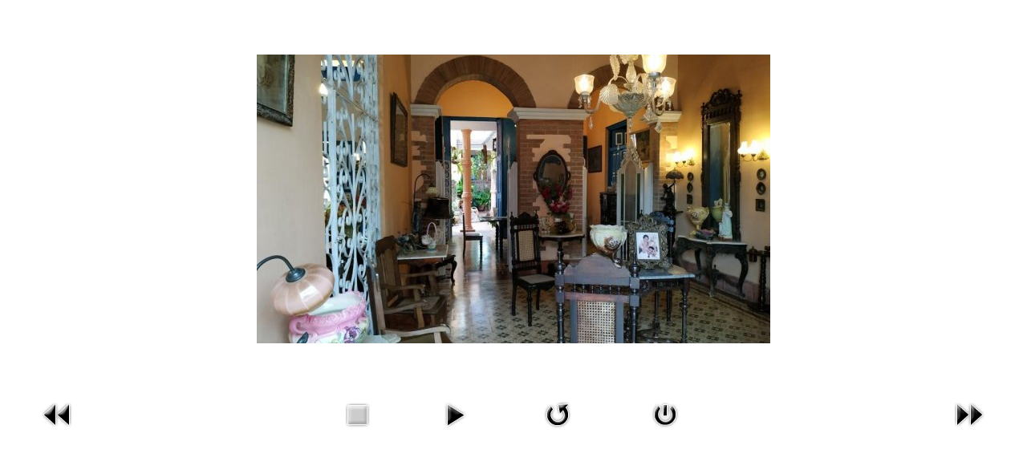

--- FILE ---
content_type: text/html; charset=utf-8
request_url: https://cubavillacolonial.com/index.php/en/galeria/1-hostal/detail/312-hostal?tmpl=component
body_size: 3331
content:
<!DOCTYPE html>
<html dir="ltr" lang="">
<head>
 <base href="https://cubavillacolonial.com/index.php/en/galeria/1-hostal/detail/312-hostal" />
	<meta http-equiv="content-type" content="text/html; charset=utf-8" />
	<meta name="keywords" content="reservation, room, Vacations,holidays,Kuba, Remedios,Rent,House,Colonial, Bed, B&amp;B,Particular houses, lodging, village,Hostel,Room for rent,Bed &amp; Breakfast,Travel,Trip,Santa Maria,Beach,Booking,Cuban,Frank , Arelys, Visit,Tourist, reserves,Info,Season,Tour, enjoy,Hotel,Web,Site,Confort,Homestay,Home,Suite,Travellers,private, looking,Stay, anytrip, cubarentrooms, allrural, travellerspoint, vuelosbaratosacuba, travelpod, cubaconfort, havanahomestay,iha, realtravel, gabinohome, needish, cubanparadises, nationofswell, habanarent, suitecuba, cubarentrooms, hotelium, Caribbean, santaclarahostel, travellerspoint, coleccionestop10, privatehousescuba, acrosscuba, entasantaclara, cubaradiso, absolut-cuba, routard, scribd, primaveradecuba, viaggiareliberi, turistipercaso, viaggiatori, joy, cubahotelreservation, hicuba, captivatingcuba, firstchoice, cuba¬¬¬-junky, cuba-hostels, casecuba, mycasaincuba, bbinncuba, bbinnvinales, bedandbreakfastinvinales, bookinghavana, travelcubasite, hostelsclub, hostelbookers, cubavacationpeople, cubaccommodation, holidayviaggio, reseliva, hostelio, tripwolf, hostelscentral, hotelsarea, travbuddy, familyguest, cubatriphome, havanarr, livingcuba, Visitcuba, varaderoalquila, tucasaencuba, booking4cuba,travelwithbrain,welcome,Relajarse ,Live, Rest ,North, Lonelyplanet, Dumont, Daybyday, Footprint, Window,Low,High,Terrace,Balcony,View,Nice,Old,Sleep,chillout,Experience,Reviews,Location, Place,Position,Prices,Ship, easy,End,Year,Chrismas,Festival,Party,Celebrations,River,Cascade,Agency, Close,Quiet,Information,Host,Owners,Living,Sea,Food,Seafood,ContacT, Comunication,Clients, Backpackers, Cyclists, Bicycles, Group, Alone, Personal, Single, Couple, Double, One, two, Three, Pay, Payment, Package, Traveling ,Sand, White, Way,Street,Building, Flat,Aparment, Cubatogo, Departure,Check in, Check out, January, February,March, April, May, June, July, August, September, October, November,December,Month, Week,Weeek end,Before, After,choice, Best, Roofs,Floors, Services, Facebook,Square,Museum, Ron,Business,Working,Writing,Writer,University,School,Posibility, Possible, Sure,Save, Garden, Trees, Lonch,Meet,Date,Rate, enquiry, nights, persons  , beautiful,Free,Parking,Period, home, arrival, Moon, Honey,Island, available, city,Town, standing,Link" />
	<meta name="description" content="Web site Hostal Casa Villa Colonial Frank and Arelys. If it is memorable holiday this is the place to choose." />
	<meta name="generator" content="Joomla! - Open Source Content Management" />
	<title>Gallery - Hostal - Home Villa Colonial Frank and Arelys</title>
	<link href="/templates/newtemplate/favicon.ico" rel="shortcut icon" type="image/vnd.microsoft.icon" />
	<link href="/media/com_phocagallery/css/main/phocagallery.css" rel="stylesheet" type="text/css" />
	<link href="/media/com_phocagallery/css/main/rating.css" rel="stylesheet" type="text/css" />
	<link href="/media/com_phocagallery/css/custom/default.css" rel="stylesheet" type="text/css" />
	<script src="/media/jui/js/jquery.min.js?bf3121e7b619965e6a94b5891727dbf9" type="text/javascript"></script>
	<script src="/media/jui/js/jquery-migrate.min.js?bf3121e7b619965e6a94b5891727dbf9" type="text/javascript"></script>
	<script src="/media/com_phocagallery/js/fadeslideshow/fadeslideshow.js" type="text/javascript"></script>
	<style type="text/css"> 
 html, body, .contentpane, #all, #main {padding:0px !important;margin:0px !important; width: 100% !important; max-width: 100% !important;} 
body {min-width:100%} 
.rt-container {width:100%} 
 </style>

 <link rel="stylesheet" href="/templates/system/css/system.css" type="text/css" />
 <link rel="stylesheet" href="/templates/system/css/general.css" type="text/css" />
 <link rel="stylesheet" href="/templates/newtemplate/css/print.css" type="text/css" />
</head>
<body class="contentpane">
 <div id="system-message-container">
	</div>

 <script type="text/javascript">
/***********************************************
* Ultimate Fade In Slideshow v2.0- (c) Dynamic Drive DHTML code library (www.dynamicdrive.com)
* This notice MUST stay intact for legal use
* Visit Dynamic Drive at http://www.dynamicdrive.com/ for this script and 100s more
***********************************************/
var phocagallery=new fadeSlideShow({
	wrapperid: "phocaGallerySlideshowC",
	dimensions: [640, 480],
	imagearray: [["/images/phocagallery/hostal/thumbs/phoca_thumb_l_bao 1.jpg", "", "", ""],
["/images/phocagallery/hostal/thumbs/phoca_thumb_l_bao 2.jpg", "", "", ""],
["/images/phocagallery/hostal/thumbs/phoca_thumb_l_bao 3.jpg", "", "", ""],
["/images/phocagallery/hostal/thumbs/phoca_thumb_l_bao 4.jpg", "", "", ""],
["/images/phocagallery/hostal/thumbs/phoca_thumb_l_bao 5.jpg", "", "", ""],
["/images/phocagallery/hostal/thumbs/phoca_thumb_l_bao 6.jpg", "", "", ""],
["/images/phocagallery/hostal/thumbs/phoca_thumb_l_bao habitacion 4.jpg", "", "", ""],
["/images/phocagallery/hostal/thumbs/phoca_thumb_l_bar.jpg", "", "", ""],
["/images/phocagallery/hostal/thumbs/phoca_thumb_l_clientes 1.jpg", "", "", ""],
["/images/phocagallery/hostal/thumbs/phoca_thumb_l_clientes 2.jpg", "", "", ""],
["/images/phocagallery/hostal/thumbs/phoca_thumb_l_clientes 3.jpg", "", "", ""],
["/images/phocagallery/hostal/thumbs/phoca_thumb_l_clientes 4.jpg", "", "", ""],
["/images/phocagallery/hostal/thumbs/phoca_thumb_l_clientes 5.jpg", "", "", ""],
["/images/phocagallery/hostal/thumbs/phoca_thumb_l_clientes 6.jpg", "", "", ""],
["/images/phocagallery/hostal/thumbs/phoca_thumb_l_clientes 7.jpg", "", "", ""],
["/images/phocagallery/hostal/thumbs/phoca_thumb_l_clientes 8.jpg", "", "", ""],
["/images/phocagallery/hostal/thumbs/phoca_thumb_l_clientes 9.jpg", "", "", ""],
["/images/phocagallery/hostal/thumbs/phoca_thumb_l_clientes 10.jpg", "", "", ""],
["/images/phocagallery/hostal/thumbs/phoca_thumb_l_comedor 1 1.jpg", "", "", ""],
["/images/phocagallery/hostal/thumbs/phoca_thumb_l_comedor 1 2.jpg", "", "", ""],
["/images/phocagallery/hostal/thumbs/phoca_thumb_l_comedor 1 dia.jpg", "", "", ""],
["/images/phocagallery/hostal/thumbs/phoca_thumb_l_comedor 1.jpg", "", "", ""],
["/images/phocagallery/hostal/thumbs/phoca_thumb_l_comedor 2 1.jpg", "", "", ""],
["/images/phocagallery/hostal/thumbs/phoca_thumb_l_comedor 2 2.jpg", "", "", ""],
["/images/phocagallery/hostal/thumbs/phoca_thumb_l_comedor 2 3.jpg", "", "", ""],
["/images/phocagallery/hostal/thumbs/phoca_thumb_l_comedor 2 4.jpg", "", "", ""],
["/images/phocagallery/hostal/thumbs/phoca_thumb_l_comedor 2 5.jpg", "", "", ""],
["/images/phocagallery/hostal/thumbs/phoca_thumb_l_comedor 2 dia.jpg", "", "", ""],
["/images/phocagallery/hostal/thumbs/phoca_thumb_l_comedor 2.jpg", "", "", ""],
["/images/phocagallery/hostal/thumbs/phoca_thumb_l_fotos de huerpedes 1.jpg", "", "", ""],
["/images/phocagallery/hostal/thumbs/phoca_thumb_l_fotos de huerpedes 2.jpg", "", "", ""],
["/images/phocagallery/hostal/thumbs/phoca_thumb_l_fotos de huerpedes 3.jpg", "", "", ""],
["/images/phocagallery/hostal/thumbs/phoca_thumb_l_fotos de huerpedes 4.jpg", "", "", ""],
["/images/phocagallery/hostal/thumbs/phoca_thumb_l_fotos de huerpedes 5.jpg", "", "", ""],
["/images/phocagallery/hostal/thumbs/phoca_thumb_l_fotos de huerpedes 6.jpg", "", "", ""],
["/images/phocagallery/hostal/thumbs/phoca_thumb_l_fotos de huerpedes 7.jpg", "", "", ""],
["/images/phocagallery/hostal/thumbs/phoca_thumb_l_fotos de huerpedes 8.jpg", "", "", ""],
["/images/phocagallery/hostal/thumbs/phoca_thumb_l_fotos de huerpedes 9.jpg", "", "", ""],
["/images/phocagallery/hostal/thumbs/phoca_thumb_l_fotos de huerpedes 10.jpg", "", "", ""],
["/images/phocagallery/hostal/thumbs/phoca_thumb_l_fotos de huerpedes 11.jpg", "", "", ""],
["/images/phocagallery/hostal/thumbs/phoca_thumb_l_fotos de huerpedes 12.jpg", "", "", ""],
["/images/phocagallery/hostal/thumbs/phoca_thumb_l_fotos de huerpedes 13.jpg", "", "", ""],
["/images/phocagallery/hostal/thumbs/phoca_thumb_l_fotos de huerpedes 14.jpg", "", "", ""],
["/images/phocagallery/hostal/thumbs/phoca_thumb_l_fotos de huerpedes 15.jpg", "", "", ""],
["/images/phocagallery/hostal/thumbs/phoca_thumb_l_fotos de huerpedes 16.jpg", "", "", ""],
["/images/phocagallery/hostal/thumbs/phoca_thumb_l_fotos de huerpedes 17.jpg", "", "", ""],
["/images/phocagallery/hostal/thumbs/phoca_thumb_l_fotos de huerpedes 18.jpg", "", "", ""],
["/images/phocagallery/hostal/thumbs/phoca_thumb_l_fotos de huerpedes 19.jpg", "", "", ""],
["/images/phocagallery/hostal/thumbs/phoca_thumb_l_fotos de huerpedes 20.jpg", "", "", ""],
["/images/phocagallery/hostal/thumbs/phoca_thumb_l_fotos de huerpedes 21.jpg", "", "", ""],
["/images/phocagallery/hostal/thumbs/phoca_thumb_l_fotos de huerpedes 22.jpg", "", "", ""],
["/images/phocagallery/hostal/thumbs/phoca_thumb_l_fotos de huerpedes 23.jpg", "", "", ""],
["/images/phocagallery/hostal/thumbs/phoca_thumb_l_fotos de huerpedes 24.jpg", "", "", ""],
["/images/phocagallery/hostal/thumbs/phoca_thumb_l_fotos de huerpedes 25.jpg", "", "", ""],
["/images/phocagallery/hostal/thumbs/phoca_thumb_l_fotos de huerpedes 26.jpg", "", "", ""],
["/images/phocagallery/hostal/thumbs/phoca_thumb_l_fotos de huerpedes 27.jpg", "", "", ""],
["/images/phocagallery/hostal/thumbs/phoca_thumb_l_fotos de huerpedes 28.jpg", "", "", ""],
["/images/phocagallery/hostal/thumbs/phoca_thumb_l_fotos de huerpedes 29.jpg", "", "", ""],
["/images/phocagallery/hostal/thumbs/phoca_thumb_l_fotos de huerpedes 30.jpg", "", "", ""],
["/images/phocagallery/hostal/thumbs/phoca_thumb_l_fotos de huerpedes 31.jpg", "", "", ""],
["/images/phocagallery/hostal/thumbs/phoca_thumb_l_fotos de huerpedes 32.jpg", "", "", ""],
["/images/phocagallery/hostal/thumbs/phoca_thumb_l_fotos de huerpedes 33.jpg", "", "", ""],
["/images/phocagallery/hostal/thumbs/phoca_thumb_l_fotos de huerpedes 34.jpg", "", "", ""],
["/images/phocagallery/hostal/thumbs/phoca_thumb_l_fotos de huerpedes 35.jpg", "", "", ""],
["/images/phocagallery/hostal/thumbs/phoca_thumb_l_fotos de huerpedes 36.jpg", "", "", ""],
["/images/phocagallery/hostal/thumbs/phoca_thumb_l_fotos de huerpedes 37.jpg", "", "", ""],
["/images/phocagallery/hostal/thumbs/phoca_thumb_l_fotos de huerpedes 38.jpg", "", "", ""],
["/images/phocagallery/hostal/thumbs/phoca_thumb_l_fotos de huerpedes 39.jpg", "", "", ""],
["/images/phocagallery/hostal/thumbs/phoca_thumb_l_frente.jpg", "", "", ""],
["/images/phocagallery/hostal/thumbs/phoca_thumb_l_habitacion 1 2.jpg", "", "", ""],
["/images/phocagallery/hostal/thumbs/phoca_thumb_l_habitacion 1 dia.jpg", "", "", ""],
["/images/phocagallery/hostal/thumbs/phoca_thumb_l_habitacion  1.jpg", "", "", ""],
["/images/phocagallery/hostal/thumbs/phoca_thumb_l_habitacion 1.jpg", "", "", ""],
["/images/phocagallery/hostal/thumbs/phoca_thumb_l_habitacion1.jpg", "", "", ""],
["/images/phocagallery/hostal/thumbs/phoca_thumb_l_habitacion 2 2.jpg", "", "", ""],
["/images/phocagallery/hostal/thumbs/phoca_thumb_l_habitacion 2 3.jpg", "", "", ""],
["/images/phocagallery/hostal/thumbs/phoca_thumb_l_habitacion 2 dia.jpg", "", "", ""],
["/images/phocagallery/hostal/thumbs/phoca_thumb_l_habitacion2.jpg", "", "", ""],
["/images/phocagallery/hostal/thumbs/phoca_thumb_l_habitacion 2.jpg", "", "", ""],
["/images/phocagallery/hostal/thumbs/phoca_thumb_l_habitacion 3 2.jpg", "", "", ""],
["/images/phocagallery/hostal/thumbs/phoca_thumb_l_habitacion 3 3.jpg", "", "", ""],
["/images/phocagallery/hostal/thumbs/phoca_thumb_l_habitacion 3 dia.jpg", "", "", ""],
["/images/phocagallery/hostal/thumbs/phoca_thumb_l_habitacion 3.jpg", "", "", ""],
["/images/phocagallery/hostal/thumbs/phoca_thumb_l_habitacion 4 2.jpg", "", "", ""],
["/images/phocagallery/hostal/thumbs/phoca_thumb_l_habitacion 4 dia.jpg", "", "", ""],
["/images/phocagallery/hostal/thumbs/phoca_thumb_l_habitacion 4.jpg", "", "", ""],
["/images/phocagallery/hostal/thumbs/phoca_thumb_l_habitacion 5 2.jpg", "", "", ""],
["/images/phocagallery/hostal/thumbs/phoca_thumb_l_habitacion 5 dia.jpg", "", "", ""],
["/images/phocagallery/hostal/thumbs/phoca_thumb_l_habitacion 5.jpg", "", "", ""],
["/images/phocagallery/hostal/thumbs/phoca_thumb_l_habitacion 6 2.jpg", "", "", ""],
["/images/phocagallery/hostal/thumbs/phoca_thumb_l_habitacion 6 3.jpg", "", "", ""],
["/images/phocagallery/hostal/thumbs/phoca_thumb_l_habitacion 6 dia.jpg", "", "", ""],
["/images/phocagallery/hostal/thumbs/phoca_thumb_l_habitacion 6.jpg", "", "", ""],
["/images/phocagallery/hostal/thumbs/phoca_thumb_l_img_20190609_080753.jpg", "", "", ""],
["/images/phocagallery/hostal/thumbs/phoca_thumb_l_patio.jpg", "", "", ""],
["/images/phocagallery/hostal/thumbs/phoca_thumb_l_patio 2.jpg", "", "", ""],
["/images/phocagallery/hostal/thumbs/phoca_thumb_l_patio 3.jpg", "", "", ""],
["/images/phocagallery/hostal/thumbs/phoca_thumb_l_patio dia.jpg", "", "", ""],
["/images/phocagallery/hostal/thumbs/phoca_thumb_l_platicerio.jpg", "", "", ""],
["/images/phocagallery/hostal/thumbs/phoca_thumb_l_platos.jpg", "", "", ""],
["/images/phocagallery/hostal/thumbs/phoca_thumb_l_puertas de habitaciones.jpg", "", "", ""],
["/images/phocagallery/hostal/thumbs/phoca_thumb_l_puertas de habitaciones 1.jpg", "", "", ""],
["/images/phocagallery/hostal/thumbs/phoca_thumb_l_puertas de habitaciones 2.jpg", "", "", ""],
["/images/phocagallery/hostal/thumbs/phoca_thumb_l_puertas de habitaciones 3.jpg", "", "", ""],
["/images/phocagallery/hostal/thumbs/phoca_thumb_l_puertas de habitaciones 4.jpg", "", "", ""],
["/images/phocagallery/hostal/thumbs/phoca_thumb_l_puertas de habitaciones 5.jpg", "", "", ""],
["/images/phocagallery/hostal/thumbs/phoca_thumb_l_recibidor.jpg", "", "", ""],
["/images/phocagallery/hostal/thumbs/phoca_thumb_l_recibidor 1.jpg", "", "", ""],
["/images/phocagallery/hostal/thumbs/phoca_thumb_l_recibidor dia.jpg", "", "", ""],
["/images/phocagallery/hostal/thumbs/phoca_thumb_l_recibidor_new1.jpg", "", "", ""],
["/images/phocagallery/hostal/thumbs/phoca_thumb_l_sala 1 1.jpg", "", "", ""],
["/images/phocagallery/hostal/thumbs/phoca_thumb_l_sala 1 2.jpg", "", "", ""],
["/images/phocagallery/hostal/thumbs/phoca_thumb_l_sala 1 3.jpg", "", "", ""],
["/images/phocagallery/hostal/thumbs/phoca_thumb_l_sala 1 4.jpg", "", "", ""],
["/images/phocagallery/hostal/thumbs/phoca_thumb_l_sala 1 5.jpg", "", "", ""],
["/images/phocagallery/hostal/thumbs/phoca_thumb_l_sala 1 6.jpg", "", "", ""],
["/images/phocagallery/hostal/thumbs/phoca_thumb_l_sala 1 7.jpg", "", "", ""],
["/images/phocagallery/hostal/thumbs/phoca_thumb_l_sala 1 8.jpg", "", "", ""],
["/images/phocagallery/hostal/thumbs/phoca_thumb_l_sala 1 dia.jpg", "", "", ""],
["/images/phocagallery/hostal/thumbs/phoca_thumb_l_sala 1.jpg", "", "", ""],
["/images/phocagallery/hostal/thumbs/phoca_thumb_l_sala 2 dia.jpg", "", "", ""],
["/images/phocagallery/hostal/thumbs/phoca_thumb_l_sala 2.jpg", "", "", ""],
["/images/phocagallery/hostal/thumbs/phoca_thumb_l_sala 3.jpg", "", "", ""],
["/images/phocagallery/hostal/thumbs/phoca_thumb_l_sala 4.jpg", "", "", ""],
["/images/phocagallery/hostal/thumbs/phoca_thumb_l_sala 5.jpg", "", "", ""],
["/images/phocagallery/hostal/thumbs/phoca_thumb_l_terraza 1.jpg", "", "", ""],
["/images/phocagallery/hostal/thumbs/phoca_thumb_l_terraza 3.jpg", "", "", ""],
["/images/phocagallery/hostal/thumbs/phoca_thumb_l_terraza 4.jpg", "", "", ""],
["/images/phocagallery/hostal/thumbs/phoca_thumb_l_terraza 6.jpg", "", "", ""],
["/images/phocagallery/hostal/thumbs/phoca_thumb_l_terraza 7.jpg", "", "", ""],
["/images/phocagallery/hostal/thumbs/phoca_thumb_l_terraza dia.jpg", "", "", ""]
],
	displaymode: {type:'auto', pause: 2000, cycles:0, wraparound:false, randomize: 0},
	persist: false,
	fadeduration: 3000,
	descreveal: "peekaboo",
	togglerid: "",
})
</script>
<div id="phocagallery" class="pg-detail-view"><div class="ph-mc" style="padding-top:10px"><table border="0" class="ph-w100 ph-mc" cellpadding="0" cellspacing="0"><tr><td colspan="6" align="center" valign="middle" style="height:480px;vertical-align: middle;" ><div id="phocaGalleryImageBox" style="width:640px;margin: auto;padding: 0;"><a href="#" onclick="window.parent.SqueezeBox.close();" style="margin:auto;padding:0"><img src="/images/phocagallery/hostal/thumbs/phoca_thumb_l_fotos de huerpedes 16.jpg" alt="Hostal" class="pg-detail-image img img-responsive" /></a></div></td></tr><tr><td colspan="6"><div style="padding:0;margin:0;height:3px;font-size:0px;">&nbsp;</div></td></tr><tr><td align="left" width="30%" style="padding-left:48px"><div class="pg-imgbgd"><a href="/index.php/en/galeria/1-hostal/detail/311-hostal?tmpl=component" title="Previous Image" id="prev" ><img src="/media/com_phocagallery/images/icon-prev.png" alt="Previous Image" /></a></div></td><td align="center"><img src="/media/com_phocagallery/images/icon-stop-grey.png" alt="Stop Slideshow" /></td><td align="center"><div class="pg-imgbgd"><a href="/index.php/en/galeria/1-hostal/detail/312-hostal?tmpl=component&amp;phocaslideshow=1" title="Start Slideshow"><img src="/media/com_phocagallery/images/icon-play.png" alt="Start Slideshow" /></a></div></td><td align="center"><div class="pg-imgbgd"><a href="/index.php/en/galeria/1-hostal/detail/312-hostal?tmpl=component" onclick="window.location.reload(true);" title="Refresh" ><img src="/media/com_phocagallery/images/icon-reload.png" alt="Refresh" /></a></div></td><td align="center"><div class="pg-imgbgd"><a href="/index.php/en/galeria/1-hostal/detail/312-hostal" onclick="window.parent.SqueezeBox.close();" title="Close Window" ><img src="/media/com_phocagallery/images/icon-exit.png" alt="Close Window" /></a></div></td><td align="right" width="30%" style="padding-right:48px"><div class="pg-imgbgd"><a href="/index.php/en/galeria/1-hostal/detail/313-hostal?tmpl=component" title="Next Image" id="next" ><img src="/media/com_phocagallery/images/icon-next.png" alt="Next Image" /></div></td></tr></table></div></div><div id="phocaGallerySlideshowC" style="display:none"></div>
<script defer src="https://static.cloudflareinsights.com/beacon.min.js/vcd15cbe7772f49c399c6a5babf22c1241717689176015" integrity="sha512-ZpsOmlRQV6y907TI0dKBHq9Md29nnaEIPlkf84rnaERnq6zvWvPUqr2ft8M1aS28oN72PdrCzSjY4U6VaAw1EQ==" data-cf-beacon='{"version":"2024.11.0","token":"fb752a84d2e44d2a9b965bdc9bef030a","r":1,"server_timing":{"name":{"cfCacheStatus":true,"cfEdge":true,"cfExtPri":true,"cfL4":true,"cfOrigin":true,"cfSpeedBrain":true},"location_startswith":null}}' crossorigin="anonymous"></script>
</body>
</html>
